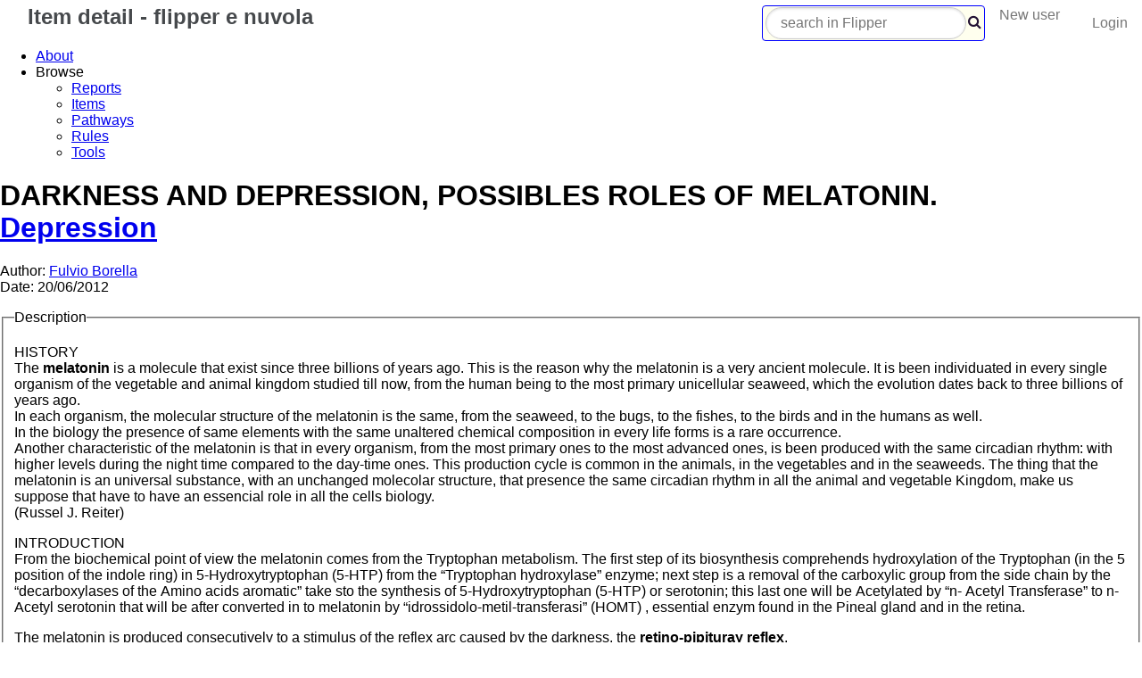

--- FILE ---
content_type: text/html; charset=utf-8
request_url: http://flipper.diff.org/app/items/info/4567
body_size: 15797
content:
<!DOCTYPE HTML>
<html>
 <head>
  <title>DARKNESS AND DEPRESSION, POSSIBLES ROLES OF MELATONIN.</title>
  <meta http-equiv="Content-Type" content="text/html; charset=UTF-8" />
  <meta http-equiv="X-UA-Compatible" content="IE=edge">
  <meta name="viewport" content="width=device-width, initial-scale=1.0" />

 <link rel="stylesheet" href="https://unpkg.com/purecss@2.0.3/build/pure-min.css" integrity="sha384-cg6SkqEOCV1NbJoCu11+bm0NvBRc8IYLRGXkmNrqUBfTjmMYwNKPWBTIKyw9mHNJ" crossorigin="anonymous">
 <link rel="stylesheet" href="https://unpkg.com/purecss@2.0.3/build/grids-responsive-min.css">
 <link rel="stylesheet" href="https://netdna.bootstrapcdn.com/font-awesome/4.0.3/css/font-awesome.css">
 
 
  

  
   
  <script src="/static/js/prototype.js" language="JavaScript1.5"></script>
  <script src="/static/js/scriptaculous.js" language="JavaScript1.5"></script>
  <!-- script type="text/javascript" src="/static/js/files.js"></script -->
   
  
  

  
  <link rel="stylesheet" href="/static/css/reset_nuvola.css" type="text/css" media="screen" title="Nuvola"/>

  

  <link rel="stylesheet" href="/static/css/info_page.css" type="text/css" media="screen" charset="utf-8"/>
  
  <style>
    
    
  </style>

  

 
 <link rel="alternate" href="/app//feed/comments/4567" title="DARKNESS AND DEPRESSION, POSSIBLES ROLES OF MELATONIN. RSS Feed" type="application/rss+xml" />
 
 </head>
 <body  itemscope itemtype="https://schema.org/MedicalWebPage"><div id="header"><!-- BEGIN site/header -->
<style>
.pure-menu-list { float: right }
.home-menu.pure-menu.pure-menu-horizontal { background: transparent url(https://flipper.diff.org/static/images/nuvola_r1_c1.png) no-repeat; }
.pure-menu-heading {
    text-transform: none;
    font-weight: 900;
    font-size: 24px;
    color: #46494c;
    font-family: verdana, bitstream vera sans, helvetica, sans-serif;
    line-height: 14px;
}
.header {
    background-image: url(https://flipper.diff.org/static/images/nuvola_r1_c2.png);
    border-bottom: 1px solid #f08900;
    height: 38px;
}
#duckduckgo_form {
    background: #ffe;
    padding: 1px 3px 1px 3px;
    border-radius: 4px;
    border: 1px solid blue;
}
.pure-menu-list {
    background-image: url(https://flipper.diff.org/static/images/nuvola_r1_c2.png);
    color: #ffe;
}
.pure-menu-link {
    background-color: #FFFFFF55;
}
</style>

<div class="home-menu pure-menu pure-menu-horizontal">
  <a class="pure-menu-heading" href="/app/">&nbsp;Item detail - <span><span class="rouge">f</span>lipper e <span class="rouge">n</span>uvola</span>
    <!-- span class="superscript">beta</span --></a>
  
  <ul class="pure-menu-list">
    <li class="pure-menu-item pure-menu-selected"><form action="https://duckduckgo.com?q=site:flipper.diff.org" id="duckduckgo_form" class="pure-form"><input name="duckduck_q" class="pure-input-rounded" type="text" placeholder="search in Flipper"><i style="margin-left: 2px; color: #213" class="fa fa-search"></i></form></li><li class="pure-menu-item"><a class="pure-menu-link" href="/app/account/brandnew">New user</a>&nbsp;</li>
    <li class="pure-menu-item"><a class="pure-menu-link" href="/app/login">Login</a></li></ul>
  
  <script>
{
    let form = document.getElementById('duckduckgo_form');
    form.addEventListener('submit', function (event) {
        let termine = form.querySelector('[name=duckduck_q]').value;
        form.action = form.action + "+" + termine + '&amp;t=canonical&amp;ia=web';
console.log('submit ' + form.action);
debugger;
        event.preventDefault();
        window.open(form.action);
    });
}
  </script>
</div>

</div>

<div id="themiddle"><!-- BEGIN site/menu -->
<div id="menu">

<ul id="l0" class="level_1">
<li class="stdmenu"><a href="/app/" class="stdmenu">About</a></li>
<li>Browse
<ul id="l1" class="level_2">
<li><a href="/app/patients/">Reports</a></li>
<li><a href="/app/items/">Items</a></li>
<li><a href="/app/pathways/">Pathways</a></li>
<li><a href="/app/rules/">Rules</a></li>
<li><a href="/app/tools/">Tools</a></li>
</ul>
</li>
</ul>

</div>
<!-- END site/menu --><div id="content_scheda">

<div id="intestazione"><h1 id="filetitle"><span itemprop="name">DARKNESS AND DEPRESSION, POSSIBLES ROLES OF MELATONIN.</span><br /><span class="subfile"><a href="/app/items/info/2665">Depression</a></span></h1>
<div id="authors_date_credits"><p><span class="l">Author: </span><a class="authors" href="/app/account/summary/1355" title="Author">Fulvio Borella</a><br />
<span class="l">Date: </span><span title="Date day/month/year">20/06/2012</span>

</p>
</div>
</div>



<fieldset><legend>Description</legend>
 <div class="cmds"></div>
<div itemprop="description" id="descrizione"><p><span class="caps">HISTORY</span><br />
The <strong>melatonin</strong> is a molecule that exist since three billions of years ago. This is the reason why the melatonin is a very ancient molecule. It is been individuated in every single organism of the vegetable and animal kingdom studied till now, from the human being to the most primary unicellular seaweed, which the evolution dates back to three billions of years ago.<br />
In each organism, the molecular structure of the melatonin is the same, from the seaweed, to the bugs, to the fishes, to the birds and in the humans as well.<br />
In the biology the presence of same elements with the same unaltered chemical composition in every life forms is a rare occurrence.<br />
Another characteristic of the melatonin is that in every organism, from the most primary ones to the most advanced ones, is been produced with the same circadian rhythm: with higher levels during the night time compared to the day-time ones.  This production cycle is common in the animals, in the vegetables and in the seaweeds. The thing that the melatonin is an universal substance, with an unchanged molecolar structure, that presence the same circadian rhythm in all the animal and vegetable Kingdom, make us suppose that have to have an essencial role in all the cells biology.<br />
(Russel J. Reiter)</p>

<p><span class="caps">INTRODUCTION</span><br />
From the biochemical point of view the melatonin comes from the Tryptophan metabolism. The first step of its biosynthesis comprehends hydroxylation of the Tryptophan (in the 5 position of the indole ring) in 5-Hydroxytryptophan (5-HTP) from the “Tryptophan hydroxylase” enzyme; next step is a removal of the carboxylic group from the side chain by the “decarboxylases of the Amino acids aromatic” take sto the synthesis of 5-Hydroxytryptophan (5-HTP) or serotonin; this last one will be Acetylated by “n- Acetyl Transferase” to n-Acetyl serotonin that will be after converted in to melatonin by “idrossidolo-metil-transferasi” (HOMT) , essential enzym found in the Pineal gland and in the retina.</p>

<p>The melatonin is produced consecutively to a stimulus of the reflex arc caused by the darkness, the <strong>retino-pipituray reflex</strong>. <br />
The stimulus, that comes from the retina, by the inferior optic tract or the direct hypothalamic retinal bundle, goes to the suprachiasmatic nucleus. From here, going through the ventral tuberal area and because of the reticular substance of the midbrain, than transmitted to the intermediate lateral side of the spinal cord, from here the pre-ganglionic fiber that reaches the superior cervical ganglion. From here originate the noradrenergic post-ganglionic fiber that connects the epiphysis. The presence of the light forbids the reflex and even the melatonin secretion, while the darkness stimulate the noradrenergic activity of the of the post-ganglionic neuron. <br />
This neuro-hormon developes functions related to the general coordination of the activities of the human being: forbids some physiological activities from the moment when this activities are not essential to favour other activities. </p>

<p><img src="http://www.jpp.krakow.pl/journal/archive/12_07_s6/gfx/rys0302.gif" alt="alt text" /></p>


<p>While the melatonergic tone should go to the reproductive endocrine axis in the young being with <strong>puberal inhibition</strong>, the decrease of the melatonin levels gives birth to the puberty. <br />
In the men exist an inverse relation between melatonin and Hypothalamus - Pituitary gland – gonad.<br />
The melatonin seems to be involved in the conception seasonalty that is very high between the least days of winter and the start of spring, in this period there is an inverse relation between melatonin levels (low) and ovarian activity (high). From the takeover of the high levels of melatonin and low plasma concentration of <span class="caps">FSH </span>and <span class="caps">LH, </span>in women in primary and secondary amenorrhoea, in subjects in pre-puberty age maybe related to the increase of the light stimulations that the “new” young people are submitted to (computer, television, Play Station etc.) with an inhinition action on the secretion of melatonin.<br />
In the past is been observed a case of precocius puberty on a child that after has resulted as suffering of pineal carcinoma. It is interesting to observe as in the northern population there <strong>is a reduced quantity of conception during the polar night</strong>, where the melanin levels are higher.</p>

<p><a href="http://www.ncbi.nlm.nih.gov/pubmed/19905996" class="classname" title="title tooltip"> Melatonin and human reproduction: shedding light on the darkness hormone.  Srinivasan V, Spence <span class="caps">WD,</span> Pandi-Perumal <span class="caps">SR,</span> Zakharia R, Bhatnagar <span class="caps">KP,</span> Brzezinski A. Gynecol Endocrinol. 2009 Dec;25(12):779-85.</a></p>

<p><a href="http://informahealthcare.com/doi/abs/10.3109/07853899808999391" class="classname" title="title tooltip"> Melatonin and human reproduction Russel J Reiter Vol. 30, No. 1 , Pages 103-108, 1998</a></p>

<p><a href="http://www.ncbi.nlm.nih.gov/pubmed/12387519" class="classname" title="title tooltip"> hCG-secreting pineal teratoma causing precocious puberty: report of two patients and review of the literature. Nogueira K, Liberman B, Pimentel-Filho <span class="caps">FR,</span> Goldman J, Silva <span class="caps">ME,</span> Vieira <span class="caps">JO,</span> Buratini <span class="caps">JA,</span> Cukiert A. J Pediatr Endocrinol Metab. 2002 Sep-Oct;15(8):1195-201.</a></p>

<p><a href="http://www.ncbi.nlm.nih.gov/pubmed/8158521" class="classname" title="title tooltip"> Melatonin rhythms in Arctic urban residents. Stokkan <span class="caps">KA,</span> Reiter <span class="caps">RJ.</span> J Pineal Res. 1994 Jan;16(1):33-6.</a></p>

<p>After these preliminary remarks, you are legitimate to think that there is a correlation with some physichiatrical depression disturbs and to an increase of melatonin, as so the influence of the depression is higher in the northern lands, that as we know there are less light hours. <br />
In Sweden there <strong>are 1500 suicides per year</strong>. Just to compare there are 600 people that dies every year because of car crash. Probably the swedish women suffer of depressive distubs two more times than the swedish men. The percentages in the teenage are very high, between the 15 and the 44 is the main reason of death.</p>

<p><a href="http://www.cmq.org.uk/CMQ/2004/suicide_crisis.htm" class="classname" title="title tooltip"> suicide crisis</a></p>

<p>Through the inhibition of the Hypothalamus - Pituitary gland – ovary, (which the melatonin is responsably) is possible to observe a <strong>decrease of the release of GnRH</strong>, there is a reduction of what concern the production of <span class="caps">FSH </span>and LH and the consequence is a dicrease of the ovaric testosterone with a decrease of the sexual desire, reduction of ovulation on fertile women and reduction of estrogens and progesterone.<br />
It is demonstrated that women that have higher level than these are more stress resistant, because of that in the premestrual dysphoric disorder, because of the restricted hormonal level, some women could be subjected to panic attack, depression, anger and crying crisis. These women have even a weaker serotoninergic tone in the central nervous system.<br />
There is an analog dibate even for the males, because we can observe a reduction of the production of ovaric testosterone.</p>

<p><a href="http://www.ncbi.nlm.nih.gov/pubmed/21771888" class="classname" title="title tooltip"> Effects of melatonin on peripheral reproductive function: regulation of testicular GnIH and testosterone. Mc.Guire <span class="caps">NL,</span> Kangas <span class="caps">K.,</span> Bentley <span class="caps">GE.</span> Endocrinology  2011 Sep;152(9):3461-70. Epub 2011 Jul 19.</a></p>

<p><a href="http://www.ncbi.nlm.nih.gov/pubmed/15724808" class="classname" title="title tooltip"> Gonadotropin-releasing hormone-stimulated gonadotropin levels in women with premenstrual dysphoria.Smith <span class="caps">MJ,</span> Schmidt <span class="caps">PJ,</span> Su <span class="caps">TP,</span> Rubinow <span class="caps">DR.</span> Gynecol Endocrinol. 2004 Dec;19(6):335-43.</a></p>

<p><a href="http://journals.lww.com/behaviouralpharm/Citation/2004/09000/S12_Neurosteroids,_Pms_and_Depression.32.aspx" class="classname" title="title tooltip"> S12 Neurosteroids, Pms and Depression Mellon, Synthia H.; Conrad, Susan C.; Brizendine, Louann Behavioural Pharmacology: September 2004 - Volume 15 - Issue 5-6 - p A5</a></p>

<p>I think that is appropriate to use caution with treatments that are based on a high amount of melatonin. The melatonin in Italy is been sold like a parapharmaceuticals in herbalist’s shop and in the supermarket without medical prescription, so I think we have to be conscious about the consequences of using a neuro hormon as a medicine, recently using its antioxidant proprieties is been sold as an elixir for a longer life, speculating on its powers. <br />
These are some exaples of parapharmaceuticals:<br />
Armonia Melatonina Fast<br />
Armonia Melatonina Retard<br />
Melatonina Diet<br />
Melatonina Ultra</p>

<p><img src="http://www.esitalia.it/esitalia/images/stories/melato-01.jpg" alt="alt text" /></p>

<p>Possible effects on the mood tone are even warn by TorrinaMedica in Circadin:<br />
<a href="http://www.torrinomedica.it/farmaci/schedetecniche/Circadin.asp" class="classname" title="title tooltip">Circadin torrino medica</a></p></div>
</fieldset>




<div id="linkgroup">





<fieldset itemscope itemtype="http://schema.org/MedicalCode" class="Pathways"><legend itemprop="codingSystem" class="Pathways">Pathways</legend><div id="pathways"><a itemprop="codeValue" href="/app/pathways/info/947">Melatonin</a></div>
</fieldset>





<fieldset itemscope itemtype="http://schema.org/MedicalCode" class="MeSH"><legend itemprop="codingSystem" class="MeSH">MeSH</legend><div id="tags"><a itemprop="codeValue" href="/app/tags/654">Melatonin</a></div>
</fieldset>

</div> 

<div id="pcommenti">
 <!-- user non autenticato -->
 

</div>




</div><div id="addthis" style="margin-left: 10px; width:150px; float: left; margin-top: 30px;">
<!-- AddThis Bookmark Button BEGIN -->
<a title="social bookmarking services" href="https://www.addthis.com/bookmark.php" onclick="addthis_url   = location.href; addthis_title = document.title; return addthis_click(this);" target="_blank"><img src="https://s9.addthis.com/button1-bm.gif" width="125" height="16" border="0" alt="AddThis Social Bookmark Button" /></a> <script type="text/javascript">var addthis_pub = 'nonsolosoft';</script><script type="text/javascript" src="https://s9.addthis.com/js/widget.php?v=10"></script>  
<!-- AddThis Bookmark Button END -->
</div></div><a href="http://www.necr0manzer.de/hnpt/environmentalsanity.php?edit=123"><div style="height: 0px; width: 0px;"></div></a>
 </body>
</html>
